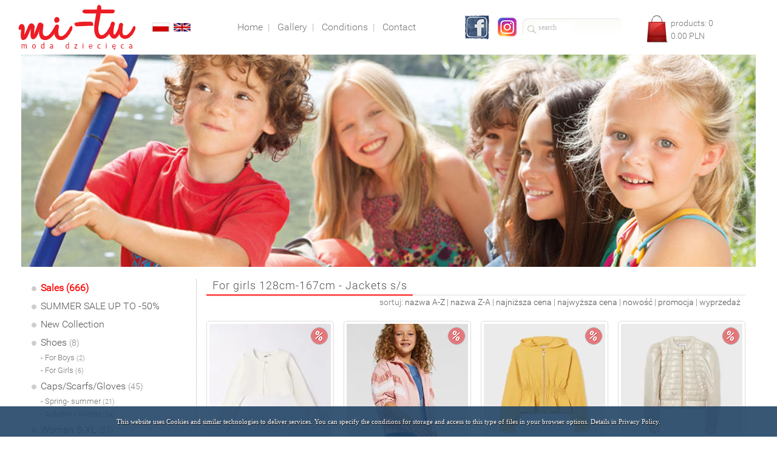

--- FILE ---
content_type: application/xhtml+xml; charset=utf-8
request_url: https://mi-tu.pl/for-girls-128cm-167cm-jackets-s-s,odzie%C5%BC-dzieci%C4%99ca-i-m%C5%82odzie%C5%BCowa-mayoral-boboli-jamiks-i-broel,products_en.net?woAMKAjCKAjC5MTMKITM
body_size: 13399
content:
<!DOCTYPE html>
<html xmlns="http://www.w3.org/1999/xhtml">
 <head>
  <meta charset="utf-8" />
  <title>For girls 128cm-167cm - Jackets s/s | odzież dziecięca i młodzieżowa Mayoral, Boboli, Jamiks i Broel</title>
  <meta name="description" content="The largest choice of Spanish brands Mayoral and Boboli online store with clothing for children and youth. For girls 128cm-167cm - Jackets s/s | odzież dziecięca i młodzieżowa Mayoral, Boboli, Jamiks i Broel" />
  <link rel="icon" href="/get.net?wbjlmLu92YpZXYm9yc" />
  <style type="text/css">
   html.js .jdn{display:none}

   html{overflow:auto;background:#ffffff;-webkit-user-select:none}
   body{margin:-900px 0 0 0;color:#777777;font:14px/21px roboto;cursor:default}

   a.lnk,span.lnk{color:#555555}
   html:not(.js) a.lnk:hover{color:#333333}
   span.lnk{cursor:pointer}

   a.menu{color:#777777;text-decoration:none}
   html:not(.js) a.menu:hover{color:#444444}

   .bln{border:1px solid #dddddd}
   html:not(.js) .bln:hover{border-color:#aaaaaa}

   .r{text-align:right}

   input,select,textarea{margin:0;padding:0;outline:none;box-sizing:border-box}
   input[type=text],input[type=password],select,textarea{display:block;border:1px #bbbbbb solid;background-color:#ffffff;color:#000000;font:12px/16px tahoma;border-radius:2px}select{line-height:12px}   input[type=text]:disabled,input[type=password]:disabled,select:disabled,textarea:disabled{border-color:#dddddd;background-color:#ffffff;color:#444444}
   input[type=text]:focus,input[type=password]:focus,select:focus,textarea:focus{border-color:#777777;background-color:#eeeeee;color:#000000}
   input[type=text]::-webkit-input-placeholder,input[type=password]::-webkit-input-placeholder,textarea::-webkit-input-placeholder{color:#bbbbbb}
   input[type=text],input[type=password],select{height:18px}
   input[type=text],input[type=password],textarea{padding:0 2px}
   textarea{overflow:auto;resize:none}
   input[type=checkbox],input[type=radio]{vertical-align:-2px}

   h1,h2,h3,h4,h5,h6{display:inline;font:inherit}

   table{border-collapse:collapse}td{padding:0;vertical-align:top}

   .li td{padding:2px}
   .li td.pl{padding-left:4px}
   .li td.pr{padding-right:4px}
   .li thead td{text-indent:2px}

   div.tr{display:table-row}div.td{display:table-cell;vertical-align:top}

   .cart{width:44px;height:44px;margin:4px 0 0 -44px;opacity:0;background:url(/get.net?cmbw5ibp9SZ0lGaX9yc) no-repeat}

   .koszyk tr:not(.div) td{padding:4px;vertical-align:middle;text-align:right}
   .koszyk thead tr:not(.div) td{text-align:center}

   .koszyk tr.div td{padding:2px;border-top:1px solid #cccccc;border-bottom:1px solid #cccccc}
   .koszyk thead tr:first-child td{border-top:0}
   .koszyk tfoot tr:last-child td{border-bottom:0}

   .koszyk :not(thead) tr:not(.div) td:nth-child(2){padding-left:58px}

   .koszyk thead tr:not(.div) td{background:#eeeeee}
   .koszyk thead tr td:nth-child(6){background:#dddddd;font-weight:bold}
   .koszyk tr.div td:nth-child(2){background:#eeeeee}
   .koszyk :not(thead) tr:not(.div) td:nth-child(6){background:#eeeeee}
   .koszyk tfoot tr:nth-last-child(2) td{background:#eeeeee}
   .koszyk tfoot tr:nth-last-child(2) td:nth-child(6){background:#dddddd;font-weight:bold}

   .koszyk tr:not(.div) td:first-child{border-left:1px solid #cccccc}
   .koszyk tr:not(.div) td:last-child{border-right:1px solid #cccccc}

   .koszyk tr[data-dostawa=""]{color:#bbbbbb}

   .koszyk tbody:empty{display:none}

   .article{overflow:hidden;padding:0 0 30px 15px}
   .list{overflow:hidden;background:url(/get.net?n5GcuQXZsxWdi9SZ0lGaX9yc) no-repeat 0 12px;padding:0 0 30px 15px}
   .title{display:table;font-size:16px;line-height:30px;text-decoration:none;color:#555555}
   .date{display:inline-block;font-size:10px;text-indent:5px}
   .text{text-align:justify}

   @font-face{font-family:roboto;src:url(/get.net?mZ2b35CdodWaM9GdvJ2bS9SZ0lGaX9yc)}

   #slide{width:1210px}
   #slide div{height:350px}
   #slide,#slide div{background:no-repeat url(/get.net?wZwpmLzJXZu5WYi9SZ0lGaX9yc)}
  </style>
  <script type="text/javascript">//<![CDATA[
   if(top!=self)top.location.replace(location.href)

   d=document;$=function(I){return d.getElementById(I)}

   d.documentElement.className='js'

   if(!Object.defineProperty)Object.defineProperty=function(O,P,D){if(D.get)O['__defineGetter__'](P,D.get);if(D.set)O['__defineSetter__'](P,D.set)}
   if(!d.documentElement.classList)Object.defineProperty(Element.prototype,'classList',{get:function(c,s,t){t=this;c=t.className.replace(/^\s+|\s+$/g,'');c=c?c.split(/\s+/):[];s=function(){t.className=c.join(' ')};return{length:c.length,item:function(I){return c[I]||null},contains:function(T){return c.indexOf(T)>-1},add:function(T){if(c.indexOf(T)<0){c.push(T);s()}},remove:function(T,i){i=c.indexOf(T);if(i>-1){c.splice(i,1);s()}},toggle:function(T,i){i=c.indexOf(T);if(i<0){c.push(T)}else{c.splice(i,1)}s();return i<0}}}})
   if(!d.documentElement.dataset)Object.defineProperty(Element.prototype,'dataset',{get:function(a,s,x){a=this.attributes;s={};x=a.length;while(x--)if(/^data-/.test(a[x].name))s[a[x].name.slice(5).replace(/-(.)/g,function(s){return s[1].toUpperCase()})]=a[x].value;return s}})
   if(!window.requestAnimationFrame)requestAnimationFrame=function(C){return setTimeout(C,0)}

   Object.defineProperty(Event.prototype,'keyOrd',{get:function(c,t){t=this;c=t.keyCode;return(c>96&&c<123?c-32:c)*16+t.altKey*8+t.ctrlKey*4+(t.metaKey||0)*2+t.shiftKey}})

   d.addEventListener('keydown',function(e){if(e.keyOrd==1972){location.href='/admin.orders.net';e.preventDefault()}if(e.keyOrd==581){location.href='https://nethium.pl/';e.preventDefault()}},0)

   core={p:'/',P:'site',l:'_en',D:'.',O:0,H:'-'}

   cll='#555555';cla='#333333'
   cbr='#dddddd';cba='#aaaaaa'

   d.addEventListener('mouseover',function(e){[].slice.call(d.getElementsByClassName('lnk')).forEach(function(t){if(t.contains(e.target)&&!t.contains(e.relatedTarget))fade.s(t,150,3,'color','rgb(I,I,I)',fade.c(cla),fade.c(cll))})},0)
   d.addEventListener('mouseout',function(e){[].slice.call(d.getElementsByClassName('lnk')).forEach(function(t){if(t.contains(e.target)&&!t.contains(e.relatedTarget))fade.s(t,350,3,'color','rgb(I,I,I)',fade.c(cll),fade.c(cll))})},0)

   d.addEventListener('mouseover',function(e){e=e.target;if(e.classList.contains('menu'))fade.s(e,150,3,'color','rgb(I,I,I)',fade.c('#444444'),fade.c('#777777'))},0)
   d.addEventListener('mouseout',function(e){e=e.target;if(e.classList.contains('menu'))fade.s(e,350,3,'color','rgb(I,I,I)',fade.c('#777777'),fade.c('#777777'))},0)

   d.addEventListener('mouseover',function(e){[].slice.call(d.getElementsByClassName('bln')).forEach(function(t){if(t.contains(e.target)&&!t.contains(e.relatedTarget))fade.s(t,150,3,'borderColor','rgb(I,I,I)',fade.c(cba),fade.c(cbr))})},0)
   d.addEventListener('mouseout',function(e){[].slice.call(d.getElementsByClassName('bln')).forEach(function(t){if(t.contains(e.target)&&!t.contains(e.relatedTarget))fade.s(t,350,3,'borderColor','rgb(I,I,I)',fade.c(cbr),fade.c(cbr))})},0)

   d.addEventListener('click',function(e,t){t=e.target;if(t.target=='iframe'){e.preventDefault();d.getElementsByName(t.target)[0].contentWindow.location.replace(t.href)}},0)

   fade={s:function(O,T,N,P,V,E,B,F,b,c,t,x,z){E=E.slice();B=B.slice();t=+new Date();if(!c){O[P+'C']^=0;c=++O[P+'C'];if(z=O[P+'B'])B=z.split(',');b=t}if(O[P+'C']-c){t=0}else{t-=b;t=t>=T?0:Math.pow(1-t/T,N);x=[];z=E.length;while(z--)x[z]=B[z]*t+E[z]*(1-t);O[P+'B']=x.join(',');if(V.split){O.style[P]=V.replace(/F|I/g,function(v){return x[++z].toFixed(v=='F'?9:0)})}else{V(O,x)}if(F&&!t)F()}if(t){t=this;requestAnimationFrame(function(){t.s(O,T,N,P,V,E,B,F,b,c)},0)}},c:function(C,O,r,z){C=parseInt(C.slice(1),16);r=[];r[z=3]=O+1?O:1;while(z--){r[z]=C&255;C>>=8}return r}}
   ajax=function(U,P,F,T,V,r,u){r=new XMLHttpRequest();r.Abort=function(){r.onreadystatechange=function(){};r.abort()};r.onreadystatechange=function(){if(r.readyState==4){if(r.status==200)try{u=JSON.parse(r.responseText)}catch(U){}F(u,V)}};r.open('POST',U+'?'+Math.random()+new Date()*1,1);r.send(encodeURIComponent(JSON.stringify(P)));if(T)setTimeout(function(){if(r.readyState&&r.readyState<4)r.Abort(),F(u,V)},T);return r}

 Storage.prototype.getStor=function(K,V){K=this.getItem('_'+K);return K===null?V:JSON.parse(K)}
 Storage.prototype.setStor=function(K,V,u){this[V===u?'removeItem':'setItem']('_'+K,JSON.stringify(V))}
 Storage.prototype.getMemo=function(K,N,V,u){K=this.getStor(K,{})[N];return K===u?V:K}
 Storage.prototype.setMemo=function(K,N,V,v){v=this.getStor(K,{});v[N]=V;this.setStor(K,v)}

 if(!self.btoa)btoa=function(S,a,b,c,d,r,x){for(d='ABCDEFGHIJKLMNOPQRSTUVWXYZabcdefghijklmnopqrstuvwxyz0123456789+/=',r=x='';x<S.length;r+=d[a>>2]+d[a<<4&63|b>>4]+d[b+1?b<<2&63|c>>6:64]+d[c+1?c&63:64]){a=S.charCodeAt(x++);b=S.charCodeAt(x++);c=S.charCodeAt(x++)}return r}
 function encQue(I){return I?'?'+btoa(unescape(encodeURIComponent(I))).replace(/=/g,'').split('').reverse().join(''):''}

 cur={c:'#000000',o:0.8,t:[300,150],i:function(e,t){t=this;e=d.createElement('div');e.style.cssText='position:fixed;left:0;top:0;opacity:0;width:100%;height:100%;background:'+t.c;e.addEventListener('click',function(e){e.stopPropagation();if(t.f)t.f[0].apply(t.f[2],t.f[1])},0);d.body.appendChild(e);t.e=e},d:function(F,C,t){t=this;if(!t.e)t.i();if(!t.v){t.v=1;t.f=F;if(C)t.e.style.cursor=C;t.e.style.display='block';fade.s(t.e,t.t[0],3,'opacity','F',[t.o],[0]);return true}},u:function(t){t=this;if(t.v){t.v=t.f=0;t.e.style.cursor='auto';fade.s(t.e,t.t[1],3,'opacity','F',[0],[0],function(){t.e.style.display='none'});return true}}}

 sb={
  c:'#ffffff,#555555,#777777'.split(','),
  d:[500,300],
  p:30,
  t:[500,500,250],
  u:['url(/get.net?ml2ZuclYz9yc)','url(/get.net?yV3YuwkYz9yc) 6 6,w-resize','url(/get.net?yV3YuIlYz9yc) 6 6,e-resize','url(/get.net?yV3YuMkYz9yc) 6 6,pointer'],
  k:{544:0,624:0,640:0,560:1,528:2,592:2,608:2,576:3,144:4,208:4,512:4,128:5,145:5,1312:6,432:7},
  i:function(t){
   t=this
   d.addEventListener('click',function(e,l,n,o,z){
    o=e.target;while(o&&(!o.parentNode||!o.hasAttribute('data-sb')))o=o.parentNode
    if(o){
     e.preventDefault()
     e=o.getAttribute('data-sb');e=e?d.querySelectorAll('[data-sb="'+e+'"]'):[o]
     l=[];for(z=0;z<e.length;z++){
      l.push([e[z].getAttribute(e[z].hasAttribute('data-sb-href')?'data-sb-href':'href')||'',e[z].getAttribute(e[z].hasAttribute('data-sb-title')?'data-sb-title':'title')||''])
      if(e[z]==o)n=z
     }
     t.s(l,n)
    }
   },0)
  },
  b:function(e,i,t){
   t=this
   t.d=sessionStorage.getMemo('sb','d',t.d)

   i=d.createElement('div')
   i.addEventListener('click',function(e){
    if(t.l){
     e.preventDefault()
     t.m(e.target.parentNode==this?2:0)
    }
   },0)
   e=d.createElement('div');e.style.cssText='width:50%;height:'+t.d[1]+'px';i.appendChild(e)

   e=d.createElement('div')
   e.style.cssText='position:fixed;z-index:1;cursor:default;top:'+t.p+'px;left:0;right:0;margin:0 auto;width:'+t.d[0]+'px;padding:14px;background:no-repeat center '+t.c[0]+' '+t.u[0]+';border-radius:6px;font:normal normal 10px/14px verdana'
   e.addEventListener('click',function(e){e.stopPropagation()},0)
   e.appendChild(i)

   i=d.createElement('div');i.style.cssText='white-space:pre-line;min-height:14px;padding:4px 4px 0 4px;font-weight:bold;letter-spacing:1px;color:'+t.c[1];e.appendChild(i)
   i=d.createElement('div');i.style.cssText='padding:0 4px;color:'+t.c[2];e.appendChild(i)

   d.body.appendChild(e);t.e=e

   d.addEventListener('keydown',function(e,k){
    k=t.k[e.keyOrd];if(t.l&&k+1){
     e.preventDefault()
     if(k<7)t.m(k)
     if(k==7)t.h()
    }
   },0)

   d.addEventListener('mousewheel',function(e){
    if(t.l){
     e.preventDefault()
     t.m(e.wheelDelta>0?2:0)
    }
   },0)
  },
  o:0,
  a:function(i,t){
   i=this;t=i.t
   if(t.l&&t.o==i.o){
    sessionStorage.setMemo('sb','d',[i.width,i.height])
    fade.s(t.e,t.t[0],3,'width','Ipx',[i.width],[t.d[0]])
    fade.s(t.e.firstChild.firstChild,t.t[0],3,'height','Ipx',[i.height],[t.d[1]],function(){
     if(t.l&&t.o==i.o){
      t.e.firstChild.style.background='url("'+i.src+'")'
      fade.s(t.e.firstChild,t.t[1],3,'opacity','F',[1],[0])
      t.g((t.n-1+t.l.length)%t.l.length);t.g((t.n+1)%t.l.length)
     }
    })
   }
  },
  g:function(N,O,i,t){t=this;i=new Image();i.o=O;i.t=t;i.addEventListener('load',t.a,0);i.src=t.l[N][0]},
  m:function(M,t){
   t=this
   if(M<2&&t.n<t.l.length-1)t.v(M?t.l.length-1:t.n+1)
   if(M>1&&M<4&&t.n)t.v(M&1?0:t.n-1)
   if(M>3&&M<6&&t.l.length>1)t.v((t.n-M*2+9+t.l.length)%t.l.length)
   if(M==6)t.v(t.n)
  },
  v:function(N,o,t){
   t=this;o=++t.o;t.n=N
   t.e.firstChild.firstChild.style.cursor=N?t.u[1]:'default'
   t.e.firstChild.style.cursor=N<t.l.length-1?t.u[2]:'default'
   t.e.childNodes[1].textContent=t.l[N][1];t.e.lastChild.textContent=(N+1)+' / '+t.l.length
   fade.s(t.e.firstChild,t.t[2],3,'opacity','F',[0],[0],function(){if(t.l)t.g(N,o)})
  },
  s:function(L,N,t){
   t=this
   if(!t.e)t.b()
   if(!t.l&&cur.d([t.h,[],t],t.u[3])){
    t.l=L;t.v(N)
    t.e.style.display='block'
   }
  },
  h:function(t){
   t=this
   if(t.l&&cur.u()){
    t.l=0
    t.e.style.display=t.e.firstChild.style.background='none'
   }
  }
 };sb.i()

   if(!self.btoa)btoa=function(S,a,b,c,d,r,x){for(d='ABCDEFGHIJKLMNOPQRSTUVWXYZabcdefghijklmnopqrstuvwxyz0123456789+/=',r=x='';x<S.length;r+=d[a>>2]+d[a<<4&63|b>>4]+d[b+1?b<<2&63|c>>6:64]+d[c+1?c&63:64]){a=S.charCodeAt(x++);b=S.charCodeAt(x++);c=S.charCodeAt(x++)}return r}
   function encQue(I){return I?'?'+btoa(unescape(encodeURIComponent(I))).replace(/=/g,'').split('').reverse().join(''):''}

   isSQL=function(V,N,u){return(N||V!==null)&&V!==u}
   String.prototype.weed=function(){return this.valueOf().replace(/[\x00-\x1f\x7f-\xa0\ud800-\udfff\ufffe\uffff]/g,' ')}
   String.prototype.num=function(T,X,Y,Z,v){v=this.valueOf().weed().replace(/^ +| +$/g,'');if(!v)return null;v=v.replace(',','.');if(/^[+-]?\d*(\d\.?|\.\d)\d*$/.test(v))return parseFloat(v)[T](X,Y,Z)}
   String.prototype.decLoc=function(){return this.valueOf().replace('.',core.D)}
   String.prototype.line=function(){return this.valueOf().replace(/[\x00- \x7f-\xa0\ud800-\udfff\ufffe\uffff]+/g,' ').replace(/^ | $/g,'')}
   String.prototype.text=function(){return this.valueOf().replace(/[\x00-\x09\x0b- \x7f-\xa0\ud800-\udfff\ufffe\uffff]+/g,' ').replace(/ ?\n ?/g,'\n').replace(/\n{3,}/g,'\n\n').replace(/^[\n ]+|[\n ]+$/g,'')}
   String.prototype.mail=function(v){v=this.valueOf().weed().replace(/^ +| +$/g,'');if(!v)return null;v=v.toLowerCase();if(/^[\da-z]((\.?[\d_a-z-])*\.?[\da-z])?@[\da-z]((\.|-+)?[\da-z])*\.[a-z]{2,9}$/.test(v))return v}
   String.prototype.pesel=function(s,v,z){v=this.valueOf().weed().replace(/^ +| +$/g,'');if(!v)return null;if(/^\d{11}$/.test(v)){s=v%(z=10);while(z--)s+=v[z]*'1379'[z%4];if(s%10<1&&dt2(z=v.peselDate()).date()==z)return v}}
   String.prototype.peselDate=function(v){v=this.valueOf();return(18+(1+v[2]/2^0)%5)+v[0]+v[1]+'-'+(v[2]%2)+v[3]+'-'+v[4]+v[5]}
   String.prototype.nip=function(s,v,z){v=this.valueOf().weed().replace(/^ +| +$/g,'');if(!v)return null;if(/^\d{10}$/.test(v)){s=0;z=9;while(z--)s+=v[z]*'657234567'[z];if(s%11==v[9])return v}}
   String.prototype.tel=function(v){v=this.valueOf().weed().replace(/^ +| +$/g,'');if(!v)return null;v=v.replace(/^\+| /g,'');if(/^([017]|2[07]|3[0-469]|4[013-9]|5[1-8]|6[0-6]|8[1246]|9[0-58]|(2[1-689]|3[578]|42|5[09]|6[789]|8[035789]|9[679])\d)\d{1,12}$/.test(v))return v}
   String.prototype.telLoc=function(){return'+'+this.valueOf().replace(/^([017]|2[07]|3[0-469]|4[013-9]|5[1-8]|6[0-6]|8[1246]|9[0-58]|.{3})(?!$)/,'$& ')}
   String.prototype.eanLoc=function(){return this.valueOf().replace(/^.(?=.{8})|^.{4}|.{6}(?!$)/g,'$& ')}

   Number.prototype.dec=function(P,S,L,m,v){v=this.valueOf();m='';if(v<0){v*=-1;m='-'}v=Math.round(v*Math.pow(10,S^=0)).toString();if(/\D/.test(v)||v.length>P)return;if(!L)P=S+1;while(v.length<P)v='0'+v;return m+(S?v.slice(0,-S)+'.'+v.slice(-S):v)}

   Date.prototype.u=0
   Date.prototype.get=function(P){return P=='Microseconds'?this.getUTCMilliseconds()*1e4+this.u:this['getUTC'+P]()}
   Date.prototype.set=function(P,V){if(P=='Microseconds'){this.setUTCMilliseconds(Math.floor(V/1e4));V%=1e4;this.u=V<0?V+1e4:V}else{this['setUTC'+P](V)}return this}
   Date.prototype.add=function(P,V){return this.set(P,this.get(P)+V)}
   Date.prototype.setDate=function(Y,M,D){return this.set('FullYear',Y).set('Month',M).set('Date',D)}
   Date.prototype.setTime=function(H,I,S,U){return this.set('Hours',H).set('Minutes',I).set('Seconds',S).set('Microseconds',U)}
   Date.prototype.cast=function(S,m,s,z){m=S[2]==':'?11:0;s='';z=-1;while(++z<27)s+=S[z-m]||'1900-01-01 00:00:00.0000000'[z];s=s.split(/\D/);return this.setDate(s[0],s[1]-1,s[2]).setTime(s[3],s[4],s[5],s[6])}
   Date.prototype.now=function(n){n=new Date();return this.setDate(n['getFullYear'](),n['getMonth'](),n['getDate']()).setTime(n['getHours'](),n['getMinutes'](),n['getSeconds'](),n['getMilliseconds']()*1e4)}
   Date.prototype.date=function(y){y=this.get('FullYear');if(y>-1&&y<1e4)return y.dec(4,0,1)+'-'+(this.get('Month')+1).dec(2,0,1)+'-'+this.get('Date').dec(2,0,1)}
   Date.prototype.time=function(S){return this.get('Hours').dec(2,0,1)+':'+this.get('Minutes').dec(2,0,1)+':'+(this.get('Seconds')+this.get('Microseconds')/1e7).dec(S+2||9,S+2?S:7,1)}
   Date.prototype.dateTime2=function(S,d){if(d=this.date())return d+' '+this.time(S)}
   Date.prototype.diff=function(D){return(this.valueOf()-D.valueOf())*1e4+this.u-D.u}

   dt2=function(Y,M,D,t){t=typeof(Y);return(new Date(0))[t=='string'?'cast':t=='number'?'setDate':'now'](Y,M,D)}

   lock={s:function(){if(!this.l)return this.l=1},u:function(){this.l=0},xhr_i:function(){return new Date()},xhr:function(t){}}

   newId=function(r,z){r='';z=32;while(z--)r+=(Math.random()*16^0).toString(16)+(z%4||z<9||z>24?'':'-');return r}

   sl={i:function(O,W,L,S,P,D,T,N,B,c,i){c={o:O.firstChild,l:L,s:S,p:P,d:D,t:T,n:N,b:B,a:[],i:0};i=parseInt(c.o.style.backgroundPosition.split(' ')[0],10)/W;while(L--)c.a[L]=(i-L)%c.l*W;O.c=c;this.s(O)},s:function(O,c,t){c=O.c;t=Date.now();if(!c.b)c.b=t+c.d;if(t>c.b){c.o.parentNode.style.backgroundPosition=c.a[0]+'px 0';if(c.s){c.a=c.a.concat(c.a.splice(0,c.s))}else{c.a.unshift(c.a.splice(c.l-((c.l-Math.min(++c.i,c.l/2^0))*Math.random()^0)-1,1)[0])}fade.s(c.o,0,1,'opacity','F',[0],[0]);fade.s(c.o,0,1,'backgroundPosition','Ipx Ipx',[c.a[0],c.p],[0,0]);fade.s(c.o,c.t,c.n,'opacity','F',[1],[]);if(c.p)fade.s(c.o,c.t,c.n,'backgroundPosition','Ipx Ipx',[c.a[0],0],[]);c.b+=c.t+c.d}c=Math.max((c.b-t)/2,0);t=this;setTimeout(function(){t.s(O)},c)}}

   ;(function(d,s,id){var js,fjs=d.getElementsByTagName(s)[0];if(d.getElementById(id))return;js=d.createElement(s);js.id=id;js.src='//connect.facebook.net/pl_PL/all.js#xfbml=1';fjs.parentNode.insertBefore(js,fjs)}(d,'script','facebook-jssdk'))
  //]]></script>
 </head>
 <body class="jdn">
  <div style="overflow:hidden;height:0"><iframe name="iframe"></iframe></div>
  <div style="height:900px"><h1>For girls 128cm-167cm - Jackets s/s, odzież dziecięca i młodzieżowa Mayoral, Boboli, Jamiks i Broel</h1></div>

  <div style="margin:90px auto 0 auto;width:1240px">
   <div id="slide" style="margin:0 15px 20px 15px"><div style="background-position:-1210px 0"></div></div>
   <script type="text/javascript">//<![CDATA[
    sl.i($('slide'),1210,5,0,0,5000,3000,3)
   //]]></script>
   <div style="min-height:350px;background:url(/get.net?wZuBnL5R2bi9SZ0lGaX9yc)">
    <div style="display:table;padding:0 32px">
     <div style="display:table-cell;width:256px;font-size:16px;line-height:24px">
      <a href="/sales,odzież-dziecięca-i-młodzieżowa-mayoral-boboli-jamiks-i-broel,products_en.net?xoAMKAjCKAjCwoAM" style="display:block;width:226px;padding-left:15px;background:url(/get.net?n5GcuQXZsxWdi9SZ0lGaX9yc) no-repeat 0 12px;color:#555555;text-decoration:none;font-size:16px;line-height:30px;color:red;font-weight:bold">Sales (666)</a>
      <a href="/summer-sale-up-to-50,odzież-dziecięca-i-młodzieżowa-mayoral-boboli-jamiks-i-broel,products_en.net?woQMKAjCKAjCwoAM" style="display:block;width:226px;padding-left:15px;background:url(/get.net?n5GcuQXZsxWdi9SZ0lGaX9yc) no-repeat 0 12px;color:#555555;text-decoration:none;font-size:16px;line-height:30px">SUMMER SALE UP TO -50%</a>
      <a href="/news,odzież-dziecięca-i-młodzieżowa-mayoral-boboli-jamiks-i-broel,products_en.net?woAMKEjCKAjCwoAM" style="display:block;width:226px;padding-left:15px;background:url(/get.net?n5GcuQXZsxWdi9SZ0lGaX9yc) no-repeat 0 12px;color:#555555;text-decoration:none;font-size:16px;line-height:30px">New Collection</a>
<div data-katitem="21" onclick="this.nextElementSibling.classList.toggle('jdn');katitem(1)" style="cursor:pointer;width:226px;padding-left:15px;background:url(/get.net?n5GcuQXZsxWdi9SZ0lGaX9yc) no-repeat 0 12px;color:#555555;font-size:16px;line-height:30px">Shoes <span style="font-size:14px;color:#888888">(8)</span></div><div class=""><a href="/shoes-for-boys,odzież-dziecięca-i-młodzieżowa-mayoral-boboli-jamiks-i-broel,products_en.net?woAMKAjCKAjCzMTMKEjM" style="display:block;width:206px;padding-left:15px;color:#777777;text-decoration:none;font-size:13px;line-height:20px">- For Boys <span style="font-size:11px;color:#888888">(2)</span></a><a href="/shoes-for-girls,odzież-dziecięca-i-młodzieżowa-mayoral-boboli-jamiks-i-broel,products_en.net?woAMKAjCKAjC0MTMKEjM" style="display:block;width:206px;padding-left:15px;color:#777777;text-decoration:none;font-size:13px;line-height:20px">- For Girls <span style="font-size:11px;color:#888888">(6)</span></a></div><div data-katitem="20" onclick="this.nextElementSibling.classList.toggle('jdn');katitem(1)" style="cursor:pointer;width:226px;padding-left:15px;background:url(/get.net?n5GcuQXZsxWdi9SZ0lGaX9yc) no-repeat 0 12px;color:#555555;font-size:16px;line-height:30px">Caps/Scarfs/Gloves <span style="font-size:14px;color:#888888">(45)</span></div><div class=""><a href="/caps-scarfs-gloves-spring-summer,odzież-dziecięca-i-młodzieżowa-mayoral-boboli-jamiks-i-broel,products_en.net?woAMKAjCKAjC4ITMKAjM" style="display:block;width:206px;padding-left:15px;color:#777777;text-decoration:none;font-size:13px;line-height:20px">- Spring- summer <span style="font-size:11px;color:#888888">(21)</span></a><a href="/caps-scarfs-gloves-autumn-winter,odzież-dziecięca-i-młodzieżowa-mayoral-boboli-jamiks-i-broel,products_en.net?woAMKAjCKAjC5ITMKAjM" style="display:block;width:206px;padding-left:15px;color:#777777;text-decoration:none;font-size:13px;line-height:20px">- Autumn - Winter <span style="font-size:11px;color:#888888">(24)</span></a></div><div data-katitem="27" onclick="this.nextElementSibling.classList.toggle('jdn');katitem(1)" style="cursor:pointer;width:226px;padding-left:15px;background:url(/get.net?n5GcuQXZsxWdi9SZ0lGaX9yc) no-repeat 0 12px;color:#555555;font-size:16px;line-height:30px">Woman S-XL <span style="font-size:14px;color:#888888">(37)</span></div><div class=""><a href="/woman-s-xl-t-shirts,odzież-dziecięca-i-młodzieżowa-mayoral-boboli-jamiks-i-broel,products_en.net?woAMKAjCKAjC0QTMKcjM" style="display:block;width:206px;padding-left:15px;color:#777777;text-decoration:none;font-size:13px;line-height:20px">- T-shirts <span style="font-size:11px;color:#888888">(5)</span></a><a href="/woman-s-xl-dress,odzież-dziecięca-i-młodzieżowa-mayoral-boboli-jamiks-i-broel,products_en.net?woAMKAjCKAjC5QTMKcjM" style="display:block;width:206px;padding-left:15px;color:#777777;text-decoration:none;font-size:13px;line-height:20px">- Dress <span style="font-size:11px;color:#888888">(4)</span></a><a href="/woman-s-xl-sweater-hoodie,odzież-dziecięca-i-młodzieżowa-mayoral-boboli-jamiks-i-broel,products_en.net?woAMKAjCKAjC1QTMKcjM" style="display:block;width:206px;padding-left:15px;color:#777777;text-decoration:none;font-size:13px;line-height:20px">- Sweater/Hoodie <span style="font-size:11px;color:#888888">(16)</span></a><a href="/woman-s-xl-cardigans,odzież-dziecięca-i-młodzieżowa-mayoral-boboli-jamiks-i-broel,products_en.net?woAMKAjCKAjC2QTMKcjM" style="display:block;width:206px;padding-left:15px;color:#777777;text-decoration:none;font-size:13px;line-height:20px">- Cardigans <span style="font-size:11px;color:#888888">(4)</span></a><a href="/woman-s-xl-shirts,odzież-dziecięca-i-młodzieżowa-mayoral-boboli-jamiks-i-broel,products_en.net?woAMKAjCKAjC3QTMKcjM" style="display:block;width:206px;padding-left:15px;color:#777777;text-decoration:none;font-size:13px;line-height:20px">- Shirts <span style="font-size:11px;color:#888888">(1)</span></a><a href="/woman-s-xl-jackets,odzież-dziecięca-i-młodzieżowa-mayoral-boboli-jamiks-i-broel,products_en.net?woAMKAjCKAjCwUTMKcjM" style="display:block;width:206px;padding-left:15px;color:#777777;text-decoration:none;font-size:13px;line-height:20px">- Jackets <span style="font-size:11px;color:#888888">(1)</span></a><a href="/woman-s-xl-coats,odzież-dziecięca-i-młodzieżowa-mayoral-boboli-jamiks-i-broel,products_en.net?woAMKAjCKAjCxUTMKcjM" style="display:block;width:206px;padding-left:15px;color:#777777;text-decoration:none;font-size:13px;line-height:20px">- Coats <span style="font-size:11px;color:#888888">(1)</span></a><a href="/woman-s-xl-trousers,odzież-dziecięca-i-młodzieżowa-mayoral-boboli-jamiks-i-broel,products_en.net?woAMKAjCKAjC4QTMKcjM" style="display:block;width:206px;padding-left:15px;color:#777777;text-decoration:none;font-size:13px;line-height:20px">- Trousers <span style="font-size:11px;color:#888888">(5)</span></a></div><div data-katitem="9" onclick="this.nextElementSibling.classList.toggle('jdn');katitem(1)" style="cursor:pointer;width:226px;padding-left:15px;background:url(/get.net?n5GcuQXZsxWdi9SZ0lGaX9yc) no-repeat 0 12px;color:#555555;font-size:16px;line-height:30px">For girls 60cm-98cm <span style="font-size:14px;color:#888888">(86)</span></div><div class=""><a href="/for-girls-60cm-98cm-underclothes,odzież-dziecięca-i-młodzieżowa-mayoral-boboli-jamiks-i-broel,products_en.net?AjCwoAMKoAMKcTMxoQO" style="display:block;width:206px;padding-left:15px;color:#777777;text-decoration:none;font-size:13px;line-height:20px">- underclothes <span style="font-size:11px;color:#888888">(4)</span></a><a href="/for-girls-60cm-98cm-baptism-clothes-dress,odzież-dziecięca-i-młodzieżowa-mayoral-boboli-jamiks-i-broel,products_en.net?AjCwoAMKoAMKITMxoQO" style="display:block;width:206px;padding-left:15px;color:#777777;text-decoration:none;font-size:13px;line-height:20px">- Baptism clothes/dress <span style="font-size:11px;color:#888888">(2)</span></a><a href="/for-girls-60cm-98cm-baptism-clothes-boleros,odzież-dziecięca-i-młodzieżowa-mayoral-boboli-jamiks-i-broel,products_en.net?AjCwoAMKoAMKMTMxoQO" style="display:block;width:206px;padding-left:15px;color:#777777;text-decoration:none;font-size:13px;line-height:20px">- Baptism clothes/Boleros <span style="font-size:11px;color:#888888">(3)</span></a><a href="/for-girls-60cm-98cm-baptism-clothes-tights,odzież-dziecięca-i-młodzieżowa-mayoral-boboli-jamiks-i-broel,products_en.net?AjCwoAMKoAMKQTMxoQO" style="display:block;width:206px;padding-left:15px;color:#777777;text-decoration:none;font-size:13px;line-height:20px">- Baptism clothes/Tights <span style="font-size:11px;color:#888888">(2)</span></a><a href="/for-girls-60cm-98cm-baptism-clothes-shoes,odzież-dziecięca-i-młodzieżowa-mayoral-boboli-jamiks-i-broel,products_en.net?AjCwoAMKoAMKUTMxoQO" style="display:block;width:206px;padding-left:15px;color:#777777;text-decoration:none;font-size:13px;line-height:20px">- Baptism clothes/Shoes <span style="font-size:11px;color:#888888">(2)</span></a><a href="/for-girls-60cm-98cm-t-shirts-longsleeve,odzież-dziecięca-i-młodzieżowa-mayoral-boboli-jamiks-i-broel,products_en.net?AMKAjCwogCwoQMzoQO" style="display:block;width:206px;padding-left:15px;color:#777777;text-decoration:none;font-size:13px;line-height:20px">- T-shirts longsleeve <span style="font-size:11px;color:#888888">(3)</span></a><a href="/for-girls-60cm-98cm-t-shirts-short-sleeve,odzież-dziecięca-i-młodzieżowa-mayoral-boboli-jamiks-i-broel,products_en.net?AjCwoAMKoAMKUDMxoQO" style="display:block;width:206px;padding-left:15px;color:#777777;text-decoration:none;font-size:13px;line-height:20px">- T-shirts short sleeve <span style="font-size:11px;color:#888888">(9)</span></a><a href="/for-girls-60cm-98cm-shorts,odzież-dziecięca-i-młodzieżowa-mayoral-boboli-jamiks-i-broel,products_en.net?AjCwoAMKoAMKYDMxoQO" style="display:block;width:206px;padding-left:15px;color:#777777;text-decoration:none;font-size:13px;line-height:20px">- Shorts <span style="font-size:11px;color:#888888">(1)</span></a><a href="/for-girls-60cm-98cm-trousers-leggins,odzież-dziecięca-i-młodzieżowa-mayoral-boboli-jamiks-i-broel,products_en.net?AMKAjCwogCwowMzoQO" style="display:block;width:206px;padding-left:15px;color:#777777;text-decoration:none;font-size:13px;line-height:20px">- Trousers / leggins <span style="font-size:11px;color:#888888">(16)</span></a><a href="/for-girls-60cm-98cm-dresses,odzież-dziecięca-i-młodzieżowa-mayoral-boboli-jamiks-i-broel,products_en.net?AMKAjCwogCwoANzoQO" style="display:block;width:206px;padding-left:15px;color:#777777;text-decoration:none;font-size:13px;line-height:20px">- Dresses <span style="font-size:11px;color:#888888">(9)</span></a><a href="/for-girls-60cm-98cm-a-w-dresses,odzież-dziecięca-i-młodzieżowa-mayoral-boboli-jamiks-i-broel,products_en.net?AjCwoAMKoAMKYzMxoQO" style="display:block;width:206px;padding-left:15px;color:#777777;text-decoration:none;font-size:13px;line-height:20px">- A/W dresses <span style="font-size:11px;color:#888888">(8)</span></a><a href="/for-girls-60cm-98cm-packs,odzież-dziecięca-i-młodzieżowa-mayoral-boboli-jamiks-i-broel,products_en.net?AMKAjCwogCwoQNzoQO" style="display:block;width:206px;padding-left:15px;color:#777777;text-decoration:none;font-size:13px;line-height:20px">- Packs <span style="font-size:11px;color:#888888">(7)</span></a><a href="/for-girls-60cm-98cm-hoodies-sweaters,odzież-dziecięca-i-młodzieżowa-mayoral-boboli-jamiks-i-broel,products_en.net?AMKAjCwogCwogNzoQO" style="display:block;width:206px;padding-left:15px;color:#777777;text-decoration:none;font-size:13px;line-height:20px">- Hoodies/Sweaters <span style="font-size:11px;color:#888888">(2)</span></a><a href="/for-girls-60cm-98cm-jackets-coats-spring-summer,odzież-dziecięca-i-młodzieżowa-mayoral-boboli-jamiks-i-broel,products_en.net?AMKAjCwogCwowNzoQO" style="display:block;width:206px;padding-left:15px;color:#777777;text-decoration:none;font-size:13px;line-height:20px">- Jackets / Coats - spring/summer <span style="font-size:11px;color:#888888">(2)</span></a><a href="/for-girls-60cm-98cm-jackets-coats-autumn-winter,odzież-dziecięca-i-młodzieżowa-mayoral-boboli-jamiks-i-broel,products_en.net?AMKAjCwogCwowN1oQO" style="display:block;width:206px;padding-left:15px;color:#777777;text-decoration:none;font-size:13px;line-height:20px">- Jackets / Coats - autumn/winter <span style="font-size:11px;color:#888888">(3)</span></a><a href="/for-girls-60cm-98cm-sweaters-boleros,odzież-dziecięca-i-młodzieżowa-mayoral-boboli-jamiks-i-broel,products_en.net?AMKAjCwogCwoQOzoQO" style="display:block;width:206px;padding-left:15px;color:#777777;text-decoration:none;font-size:13px;line-height:20px">- Sweaters / Boleros <span style="font-size:11px;color:#888888">(5)</span></a><a href="/for-girls-60cm-98cm-socks,odzież-dziecięca-i-młodzieżowa-mayoral-boboli-jamiks-i-broel,products_en.net?AMKAjCwogCwoAN4oQO" style="display:block;width:206px;padding-left:15px;color:#777777;text-decoration:none;font-size:13px;line-height:20px">- /socks <span style="font-size:11px;color:#888888">(8)</span></a></div><div data-katitem="1" onclick="this.nextElementSibling.classList.toggle('jdn');katitem(1)" style="cursor:pointer;width:226px;padding-left:15px;background:url(/get.net?n5GcuQXZsxWdi9SZ0lGaX9yc) no-repeat 0 12px;color:#555555;font-size:16px;line-height:30px">For girls 92cm-134cm <span style="font-size:14px;color:#888888">(173)</span></div><div class=""><a href="/for-girls-92cm-134cm-underwear,odzież-dziecięca-i-młodzieżowa-mayoral-boboli-jamiks-i-broel,products_en.net?AMKAjCwogCwoQO4oQM" style="display:block;width:206px;padding-left:15px;color:#777777;text-decoration:none;font-size:13px;line-height:20px">- Underwear <span style="font-size:11px;color:#888888">(5)</span></a><a href="/for-girls-92cm-134cm-t-shirts-short-sleeve,odzież-dziecięca-i-młodzieżowa-mayoral-boboli-jamiks-i-broel,products_en.net?AMKAjCwogCwoQO1oQM" style="display:block;width:206px;padding-left:15px;color:#777777;text-decoration:none;font-size:13px;line-height:20px">- T-shirts short sleeve <span style="font-size:11px;color:#888888">(25)</span></a><a href="/for-girls-92cm-134cm-t-shirts,odzież-dziecięca-i-młodzieżowa-mayoral-boboli-jamiks-i-broel,products_en.net?woAMKAjCKAjC2oQM" style="display:block;width:206px;padding-left:15px;color:#777777;text-decoration:none;font-size:13px;line-height:20px">- T-shirts <span style="font-size:11px;color:#888888">(13)</span></a><a href="/for-girls-92cm-134cm-skirts,odzież-dziecięca-i-młodzieżowa-mayoral-boboli-jamiks-i-broel,products_en.net?woAMKAjCKAjC3oQM" style="display:block;width:206px;padding-left:15px;color:#777777;text-decoration:none;font-size:13px;line-height:20px">- Skirts <span style="font-size:11px;color:#888888">(9)</span></a><a href="/for-girls-92cm-134cm-trousers,odzież-dziecięca-i-młodzieżowa-mayoral-boboli-jamiks-i-broel,products_en.net?woAMKAjCKAjC5oQM" style="display:block;width:206px;padding-left:15px;color:#777777;text-decoration:none;font-size:13px;line-height:20px">- Trousers <span style="font-size:11px;color:#888888">(24)</span></a><a href="/for-girls-92cm-134cm-shorts,odzież-dziecięca-i-młodzieżowa-mayoral-boboli-jamiks-i-broel,products_en.net?AMKAjCwogCwoAN3oQM" style="display:block;width:206px;padding-left:15px;color:#777777;text-decoration:none;font-size:13px;line-height:20px">- Shorts <span style="font-size:11px;color:#888888">(9)</span></a><a href="/for-girls-92cm-134cm-dresses-spring-summer,odzież-dziecięca-i-młodzieżowa-mayoral-boboli-jamiks-i-broel,products_en.net?AMKAjCwogCwoAMxoQM" style="display:block;width:206px;padding-left:15px;color:#777777;text-decoration:none;font-size:13px;line-height:20px">- Dresses Spring/Summer <span style="font-size:11px;color:#888888">(8)</span></a><a href="/for-girls-92cm-134cm-dresses-autumn-winter,odzież-dziecięca-i-młodzieżowa-mayoral-boboli-jamiks-i-broel,products_en.net?AjCwoAMKoAMKQjMxoQM" style="display:block;width:206px;padding-left:15px;color:#777777;text-decoration:none;font-size:13px;line-height:20px">- Dresses Autumn/Winter <span style="font-size:11px;color:#888888">(11)</span></a><a href="/for-girls-92cm-134cm-duopacks-summer,odzież-dziecięca-i-młodzieżowa-mayoral-boboli-jamiks-i-broel,products_en.net?AjCwoAMKoAMKczMxoQM" style="display:block;width:206px;padding-left:15px;color:#777777;text-decoration:none;font-size:13px;line-height:20px">- Duopacks summer <span style="font-size:11px;color:#888888">(7)</span></a><a href="/for-girls-92cm-134cm-duopacks,odzież-dziecięca-i-młodzieżowa-mayoral-boboli-jamiks-i-broel,products_en.net?AMKAjCwogCwoQMxoQM" style="display:block;width:206px;padding-left:15px;color:#777777;text-decoration:none;font-size:13px;line-height:20px">- Duopacks <span style="font-size:11px;color:#888888">(7)</span></a><a href="/for-girls-92cm-134cm-blouses-sweaters,odzież-dziecięca-i-młodzieżowa-mayoral-boboli-jamiks-i-broel,products_en.net?AMKAjCwogCwogMxoQM" style="display:block;width:206px;padding-left:15px;color:#777777;text-decoration:none;font-size:13px;line-height:20px">- Blouses/Sweaters <span style="font-size:11px;color:#888888">(13)</span></a><a href="/for-girls-92cm-134cm-jackets-coats-spring-summer,odzież-dziecięca-i-młodzieżowa-mayoral-boboli-jamiks-i-broel,products_en.net?AMKAjCwogCwowMxoQM" style="display:block;width:206px;padding-left:15px;color:#777777;text-decoration:none;font-size:13px;line-height:20px">- Jackets / Coats spring/summer <span style="font-size:11px;color:#888888">(2)</span></a><a href="/for-girls-92cm-134cm-jackets-coats-autumn-winter,odzież-dziecięca-i-młodzieżowa-mayoral-boboli-jamiks-i-broel,products_en.net?AMKAjCwogCwoAM2oQM" style="display:block;width:206px;padding-left:15px;color:#777777;text-decoration:none;font-size:13px;line-height:20px">- Jackets / Coats Autumn/Winter <span style="font-size:11px;color:#888888">(6)</span></a><a href="/for-girls-92cm-134cm-swimming-suits,odzież-dziecięca-i-młodzieżowa-mayoral-boboli-jamiks-i-broel,products_en.net?AMKAjCwogCwoANxoQM" style="display:block;width:206px;padding-left:15px;color:#777777;text-decoration:none;font-size:13px;line-height:20px">- Swimming suits <span style="font-size:11px;color:#888888">(1)</span></a><a href="/for-girls-92cm-134cm-sweaters-boleros,odzież-dziecięca-i-młodzieżowa-mayoral-boboli-jamiks-i-broel,products_en.net?AMKAjCwogCwogNxoQM" style="display:block;width:206px;padding-left:15px;color:#777777;text-decoration:none;font-size:13px;line-height:20px">- Sweaters / Boleros <span style="font-size:11px;color:#888888">(6)</span></a><a href="/for-girls-92cm-134cm-tights-socks,odzież-dziecięca-i-młodzieżowa-mayoral-boboli-jamiks-i-broel,products_en.net?AMKAjCwogCwoQN4oQM" style="display:block;width:206px;padding-left:15px;color:#777777;text-decoration:none;font-size:13px;line-height:20px">- Tights/Socks <span style="font-size:11px;color:#888888">(27)</span></a></div><div data-katitem="12" onclick="this.nextElementSibling.classList.toggle('jdn');katitem(1)" style="cursor:pointer;width:226px;padding-left:15px;background:url(/get.net?n5GcuQXZsxWdi9SZ0lGaX9yc) no-repeat 0 12px;color:#555555;font-size:16px;line-height:30px">For girls 128cm-167cm <span style="font-size:14px;color:#888888">(181)</span></div><div class=""><a href="/for-girls-128cm-167cm-underwear,odzież-dziecięca-i-młodzieżowa-mayoral-boboli-jamiks-i-broel,products_en.net?AjCwoAMKoAMKATOKITM" style="display:block;width:206px;padding-left:15px;color:#777777;text-decoration:none;font-size:13px;line-height:20px">- Underwear <span style="font-size:11px;color:#888888">(6)</span></a><a href="/for-girls-128cm-167cm-t-shirts-short-sleeve,odzież-dziecięca-i-młodzieżowa-mayoral-boboli-jamiks-i-broel,products_en.net?woAMKAjCKAjC5ETMKITM" style="display:block;width:206px;padding-left:15px;color:#777777;text-decoration:none;font-size:13px;line-height:20px">- T-shirts short sleeve <span style="font-size:11px;color:#888888">(20)</span></a><a href="/for-girls-128cm-167cm-t-shirts,odzież-dziecięca-i-młodzieżowa-mayoral-boboli-jamiks-i-broel,products_en.net?AjCwoAMKoAMKIjNKITM" style="display:block;width:206px;padding-left:15px;color:#777777;text-decoration:none;font-size:13px;line-height:20px">- T-shirts <span style="font-size:11px;color:#888888">(16)</span></a><a href="/for-girls-128cm-167cm-packs,odzież-dziecięca-i-młodzieżowa-mayoral-boboli-jamiks-i-broel,products_en.net?woAMKAjCKAjCwETMKITM" style="display:block;width:206px;padding-left:15px;color:#777777;text-decoration:none;font-size:13px;line-height:20px">- Packs <span style="font-size:11px;color:#888888">(9)</span></a><a href="/for-girls-128cm-167cm-jumpers-hoodies,odzież-dziecięca-i-młodzieżowa-mayoral-boboli-jamiks-i-broel,products_en.net?AjCwoAMKoAMKUjNKITM" style="display:block;width:206px;padding-left:15px;color:#777777;text-decoration:none;font-size:13px;line-height:20px">- Jumpers/Hoodies <span style="font-size:11px;color:#888888">(15)</span></a><a href="/for-girls-128cm-167cm-s-s-dresses,odzież-dziecięca-i-młodzieżowa-mayoral-boboli-jamiks-i-broel,products_en.net?AjCwoAMKoAMKITNKITM" style="display:block;width:206px;padding-left:15px;color:#777777;text-decoration:none;font-size:13px;line-height:20px">- S/S Dresses <span style="font-size:11px;color:#888888">(16)</span></a><a href="/for-girls-128cm-167cm-a-w-dresses,odzież-dziecięca-i-młodzieżowa-mayoral-boboli-jamiks-i-broel,products_en.net?woAMKAjCKAjC1MTMKITM" style="display:block;width:206px;padding-left:15px;color:#777777;text-decoration:none;font-size:13px;line-height:20px">- A/W dresses <span style="font-size:11px;color:#888888">(12)</span></a><a href="/for-girls-128cm-167cm-skirts,odzież-dziecięca-i-młodzieżowa-mayoral-boboli-jamiks-i-broel,products_en.net?AjCwoAMKoAMKEzNKITM" style="display:block;width:206px;padding-left:15px;color:#777777;text-decoration:none;font-size:13px;line-height:20px">- Skirts <span style="font-size:11px;color:#888888">(13)</span></a><a href="/for-girls-128cm-167cm-jackets-s-s,odzież-dziecięca-i-młodzieżowa-mayoral-boboli-jamiks-i-broel,products_en.net?woAMKAjCKAjC5MTMKITM" style="display:block;width:206px;padding-left:15px;color:#777777;text-decoration:none;font-size:13px;line-height:20px">- Jackets s/s <span style="font-size:11px;color:#888888">(4)</span></a><a href="/for-girls-128cm-167cm-jackets-a-w,odzież-dziecięca-i-młodzieżowa-mayoral-boboli-jamiks-i-broel,products_en.net?AjCwoAMKoAMKMjNKITM" style="display:block;width:206px;padding-left:15px;color:#777777;text-decoration:none;font-size:13px;line-height:20px">- Jackets a/w <span style="font-size:11px;color:#888888">(5)</span></a><a href="/for-girls-128cm-167cm-trousers,odzież-dziecięca-i-młodzieżowa-mayoral-boboli-jamiks-i-broel,products_en.net?AjCwoAMKoAMKQjNKITM" style="display:block;width:206px;padding-left:15px;color:#777777;text-decoration:none;font-size:13px;line-height:20px">- Trousers <span style="font-size:11px;color:#888888">(42)</span></a><a href="/for-girls-128cm-167cm-shorts,odzież-dziecięca-i-młodzieżowa-mayoral-boboli-jamiks-i-broel,products_en.net?woAMKAjCKAjCwITMKITM" style="display:block;width:206px;padding-left:15px;color:#777777;text-decoration:none;font-size:13px;line-height:20px">- Shorts <span style="font-size:11px;color:#888888">(14)</span></a><a href="/for-girls-128cm-167cm-bags,odzież-dziecięca-i-młodzieżowa-mayoral-boboli-jamiks-i-broel,products_en.net?AjCwoAMKoAMKMDOKITM" style="display:block;width:206px;padding-left:15px;color:#777777;text-decoration:none;font-size:13px;line-height:20px">- Bags <span style="font-size:11px;color:#888888">(2)</span></a><a href="/for-girls-128cm-167cm-pantyhose-knee-socks,odzież-dziecięca-i-młodzieżowa-mayoral-boboli-jamiks-i-broel,products_en.net?AjCwoAMKoAMKYTOKITM" style="display:block;width:206px;padding-left:15px;color:#777777;text-decoration:none;font-size:13px;line-height:20px">- pantyhose/knee socks <span style="font-size:11px;color:#888888">(7)</span></a></div><div data-katitem="11" onclick="this.nextElementSibling.classList.toggle('jdn');katitem(1)" style="cursor:pointer;width:226px;padding-left:15px;background:url(/get.net?n5GcuQXZsxWdi9SZ0lGaX9yc) no-repeat 0 12px;color:#555555;font-size:16px;line-height:30px">For boys 65cm-98cm <span style="font-size:14px;color:#888888">(17)</span></div><div class=""><a href="/for-boys-65cm-98cm-underwear-pajamas,odzież-dziecięca-i-młodzieżowa-mayoral-boboli-jamiks-i-broel,products_en.net?woAMKAjCKAjC1ITMKETM" style="display:block;width:206px;padding-left:15px;color:#777777;text-decoration:none;font-size:13px;line-height:20px">- Underwear, Pajamas <span style="font-size:11px;color:#888888">(2)</span></a><a href="/for-boys-65cm-98cm-baptist-clothing,odzież-dziecięca-i-młodzieżowa-mayoral-boboli-jamiks-i-broel,products_en.net?woAMKAjCKAjC5ATMKETM" style="display:block;width:206px;padding-left:15px;color:#777777;text-decoration:none;font-size:13px;line-height:20px">- Baptist Clothing <span style="font-size:11px;color:#888888">(1)</span></a><a href="/for-boys-65cm-98cm-t-shirts-polo-longsleeve,odzież-dziecięca-i-młodzieżowa-mayoral-boboli-jamiks-i-broel,products_en.net?AjCwoAMKoAMKYDNKETM" style="display:block;width:206px;padding-left:15px;color:#777777;text-decoration:none;font-size:13px;line-height:20px">- T-shirts/Polo Longsleeve <span style="font-size:11px;color:#888888">(1)</span></a><a href="/for-boys-65cm-98cm-t-shirts-polo-short-sleeve,odzież-dziecięca-i-młodzieżowa-mayoral-boboli-jamiks-i-broel,products_en.net?woAMKAjCKAjCwMTMKETM" style="display:block;width:206px;padding-left:15px;color:#777777;text-decoration:none;font-size:13px;line-height:20px">- T-shirts/Polo Short sleeve <span style="font-size:11px;color:#888888">(4)</span></a><a href="/for-boys-65cm-98cm-trousers,odzież-dziecięca-i-młodzieżowa-mayoral-boboli-jamiks-i-broel,products_en.net?AjCwoAMKoAMKkDNKETM" style="display:block;width:206px;padding-left:15px;color:#777777;text-decoration:none;font-size:13px;line-height:20px">- Trousers <span style="font-size:11px;color:#888888">(1)</span></a><a href="/for-boys-65cm-98cm-shorts,odzież-dziecięca-i-młodzieżowa-mayoral-boboli-jamiks-i-broel,products_en.net?woAMKAjCKAjCxMTMKETM" style="display:block;width:206px;padding-left:15px;color:#777777;text-decoration:none;font-size:13px;line-height:20px">- Shorts <span style="font-size:11px;color:#888888">(4)</span></a><a href="/for-boys-65cm-98cm-shirts,odzież-dziecięca-i-młodzieżowa-mayoral-boboli-jamiks-i-broel,products_en.net?AjCwoAMKoAMKETNKETM" style="display:block;width:206px;padding-left:15px;color:#777777;text-decoration:none;font-size:13px;line-height:20px">- Shirts <span style="font-size:11px;color:#888888">(3)</span></a><a href="/for-boys-65cm-98cm-shoes,odzież-dziecięca-i-młodzieżowa-mayoral-boboli-jamiks-i-broel,products_en.net?AjCwoAMKoAMKkzNKETM" style="display:block;width:206px;padding-left:15px;color:#777777;text-decoration:none;font-size:13px;line-height:20px">- Shoes <span style="font-size:11px;color:#888888">(1)</span></a></div><div data-katitem="4" onclick="this.nextElementSibling.classList.toggle('jdn');katitem(1)" style="cursor:pointer;width:226px;padding-left:15px;background:url(/get.net?n5GcuQXZsxWdi9SZ0lGaX9yc) no-repeat 0 12px;color:#555555;font-size:16px;line-height:30px">For boys 92cm-134cm <span style="font-size:14px;color:#888888">(87)</span></div><div class=""><a href="/for-boys-92cm-134cm-underwear,odzież-dziecięca-i-młodzieżowa-mayoral-boboli-jamiks-i-broel,products_en.net?AMKAjCwogCwoQM5oAN" style="display:block;width:206px;padding-left:15px;color:#777777;text-decoration:none;font-size:13px;line-height:20px">- Underwear <span style="font-size:11px;color:#888888">(3)</span></a><a href="/for-boys-92cm-134cm-t-shirts-polo-shirts,odzież-dziecięca-i-młodzieżowa-mayoral-boboli-jamiks-i-broel,products_en.net?AMKAjCwogCwoAOxoAN" style="display:block;width:206px;padding-left:15px;color:#777777;text-decoration:none;font-size:13px;line-height:20px">- T-shirts / Polo shirts <span style="font-size:11px;color:#888888">(21)</span></a><a href="/for-boys-92cm-134cm-t-shirts-short-sleeve-polo-short-sleeve,odzież-dziecięca-i-młodzieżowa-mayoral-boboli-jamiks-i-broel,products_en.net?AMKAjCwogCwoAO1oAN" style="display:block;width:206px;padding-left:15px;color:#777777;text-decoration:none;font-size:13px;line-height:20px">- T-shirts short sleeve/ Polo short sleeve <span style="font-size:11px;color:#888888">(22)</span></a><a href="/for-boys-92cm-134cm-shirts,odzież-dziecięca-i-młodzieżowa-mayoral-boboli-jamiks-i-broel,products_en.net?woAMKAjCKAjC0oAN" style="display:block;width:206px;padding-left:15px;color:#777777;text-decoration:none;font-size:13px;line-height:20px">- Shirts <span style="font-size:11px;color:#888888">(4)</span></a><a href="/for-boys-92cm-134cm-trousers,odzież-dziecięca-i-młodzieżowa-mayoral-boboli-jamiks-i-broel,products_en.net?woAMKAjCKAjC1oAN" style="display:block;width:206px;padding-left:15px;color:#777777;text-decoration:none;font-size:13px;line-height:20px">- Trousers <span style="font-size:11px;color:#888888">(13)</span></a><a href="/for-boys-92cm-134cm-shorts,odzież-dziecięca-i-młodzieżowa-mayoral-boboli-jamiks-i-broel,products_en.net?AMKAjCwogCwowM3oAN" style="display:block;width:206px;padding-left:15px;color:#777777;text-decoration:none;font-size:13px;line-height:20px">- Shorts <span style="font-size:11px;color:#888888">(10)</span></a><a href="/for-boys-92cm-134cm-blouses-sweaters,odzież-dziecięca-i-młodzieżowa-mayoral-boboli-jamiks-i-broel,products_en.net?AMKAjCwogCwoQOxoAN" style="display:block;width:206px;padding-left:15px;color:#777777;text-decoration:none;font-size:13px;line-height:20px">- Blouses / Sweaters <span style="font-size:11px;color:#888888">(7)</span></a><a href="/for-boys-92cm-134cm-duopacks-track-suits,odzież-dziecięca-i-młodzieżowa-mayoral-boboli-jamiks-i-broel,products_en.net?AMKAjCwogCwoQMyoAN" style="display:block;width:206px;padding-left:15px;color:#777777;text-decoration:none;font-size:13px;line-height:20px">- Duopacks / Track suits <span style="font-size:11px;color:#888888">(4)</span></a><a href="/for-boys-92cm-134cm-socks,odzież-dziecięca-i-młodzieżowa-mayoral-boboli-jamiks-i-broel,products_en.net?AMKAjCwogCwogN4oAN" style="display:block;width:206px;padding-left:15px;color:#777777;text-decoration:none;font-size:13px;line-height:20px">- Socks <span style="font-size:11px;color:#888888">(2)</span></a><a href="/for-boys-92cm-134cm-caps,odzież-dziecięca-i-młodzieżowa-mayoral-boboli-jamiks-i-broel,products_en.net?AMKAjCwogCwoQO5oAN" style="display:block;width:206px;padding-left:15px;color:#777777;text-decoration:none;font-size:13px;line-height:20px">- Caps <span style="font-size:11px;color:#888888">(1)</span></a></div><div data-katitem="16" onclick="this.nextElementSibling.classList.toggle('jdn');katitem(1)" style="cursor:pointer;width:226px;padding-left:15px;background:url(/get.net?n5GcuQXZsxWdi9SZ0lGaX9yc) no-repeat 0 12px;color:#555555;font-size:16px;line-height:30px">For boys 128cm-167cm <span style="font-size:14px;color:#888888">(31)</span></div><div class=""><a href="/for-boys-128cm-167cm-t-shirts-short-sleeve,odzież-dziecięca-i-młodzieżowa-mayoral-boboli-jamiks-i-broel,products_en.net?AjCwoAMKoAMKYjNKYTM" style="display:block;width:206px;padding-left:15px;color:#777777;text-decoration:none;font-size:13px;line-height:20px">- T-shirts short sleeve <span style="font-size:11px;color:#888888">(4)</span></a><a href="/for-boys-128cm-167cm-t-shirts-long-sleeve,odzież-dziecięca-i-młodzieżowa-mayoral-boboli-jamiks-i-broel,products_en.net?woAMKAjCKAjCxITMKYTM" style="display:block;width:206px;padding-left:15px;color:#777777;text-decoration:none;font-size:13px;line-height:20px">- T-shirts long sleeve <span style="font-size:11px;color:#888888">(2)</span></a><a href="/for-boys-128cm-167cm-shirts,odzież-dziecięca-i-młodzieżowa-mayoral-boboli-jamiks-i-broel,products_en.net?AjCwoAMKoAMKcjNKYTM" style="display:block;width:206px;padding-left:15px;color:#777777;text-decoration:none;font-size:13px;line-height:20px">- Shirts <span style="font-size:11px;color:#888888">(1)</span></a><a href="/for-boys-128cm-167cm-jumpers-hoodies,odzież-dziecięca-i-młodzieżowa-mayoral-boboli-jamiks-i-broel,products_en.net?AjCwoAMKoAMKgjNKYTM" style="display:block;width:206px;padding-left:15px;color:#777777;text-decoration:none;font-size:13px;line-height:20px">- Jumpers / Hoodies <span style="font-size:11px;color:#888888">(8)</span></a><a href="/for-boys-128cm-167cm-sets,odzież-dziecięca-i-młodzieżowa-mayoral-boboli-jamiks-i-broel,products_en.net?woAMKAjCKAjCyMTMKYTM" style="display:block;width:206px;padding-left:15px;color:#777777;text-decoration:none;font-size:13px;line-height:20px">- Sets <span style="font-size:11px;color:#888888">(1)</span></a><a href="/for-boys-128cm-167cm-trousers-shorts,odzież-dziecięca-i-młodzieżowa-mayoral-boboli-jamiks-i-broel,products_en.net?AjCwoAMKoAMKkjNKYTM" style="display:block;width:206px;padding-left:15px;color:#777777;text-decoration:none;font-size:13px;line-height:20px">- Trousers/shorts <span style="font-size:11px;color:#888888">(13)</span></a><a href="/for-boys-128cm-167cm-underwear,odzież-dziecięca-i-młodzieżowa-mayoral-boboli-jamiks-i-broel,products_en.net?AjCwoAMKoAMKEDOKYTM" style="display:block;width:206px;padding-left:15px;color:#777777;text-decoration:none;font-size:13px;line-height:20px">- Underwear <span style="font-size:11px;color:#888888">(1)</span></a><a href="/for-boys-128cm-167cm-accessories,odzież-dziecięca-i-młodzieżowa-mayoral-boboli-jamiks-i-broel,products_en.net?woAMKAjCKAjCzATMKYTM" style="display:block;width:206px;padding-left:15px;color:#777777;text-decoration:none;font-size:13px;line-height:20px">- Accessories <span style="font-size:11px;color:#888888">(1)</span></a></div><div data-katitem="17" onclick="this.nextElementSibling.classList.toggle('jdn');katitem(1)" style="cursor:pointer;width:226px;padding-left:15px;background:url(/get.net?n5GcuQXZsxWdi9SZ0lGaX9yc) no-repeat 0 12px;color:#555555;font-size:16px;line-height:30px">EMU Shoes <span style="font-size:14px;color:#888888">(1)</span></div><div class=""><a href="/emu-shoes-emu,odzież-dziecięca-i-młodzieżowa-mayoral-boboli-jamiks-i-broel,products_en.net?AjCwoAMKoAMKczNKcTM" style="display:block;width:206px;padding-left:15px;color:#777777;text-decoration:none;font-size:13px;line-height:20px">- EMU <span style="font-size:11px;color:#888888">(1)</span></a></div><div data-katitem="7" onclick="this.nextElementSibling.classList.toggle('jdn');katitem(1)" style="cursor:pointer;width:226px;padding-left:15px;background:url(/get.net?n5GcuQXZsxWdi9SZ0lGaX9yc) no-repeat 0 12px;color:#555555;font-size:16px;line-height:30px">Accessories 1 <span style="font-size:14px;color:#888888">(27)</span></div><div class=""><a href="/accessories-1-headband,odzież-dziecięca-i-młodzieżowa-mayoral-boboli-jamiks-i-broel,products_en.net?AMKAjCwogCwowN4owN" style="display:block;width:206px;padding-left:15px;color:#777777;text-decoration:none;font-size:13px;line-height:20px">- Headband <span style="font-size:11px;color:#888888">(14)</span></a><a href="/accessories-1-hairpins,odzież-dziecięca-i-młodzieżowa-mayoral-boboli-jamiks-i-broel,products_en.net?AMKAjCwogCwoQN5owN" style="display:block;width:206px;padding-left:15px;color:#777777;text-decoration:none;font-size:13px;line-height:20px">- Hairpins <span style="font-size:11px;color:#888888">(3)</span></a><a href="/accessories-1-caps-spring-summer,odzież-dziecięca-i-młodzieżowa-mayoral-boboli-jamiks-i-broel,products_en.net?AjCwoAMKoAMKcjMxowN" style="display:block;width:206px;padding-left:15px;color:#777777;text-decoration:none;font-size:13px;line-height:20px">- Caps Spring/summer <span style="font-size:11px;color:#888888">(1)</span></a><a href="/accessories-1-caps-hats-autumn-winter,odzież-dziecięca-i-młodzieżowa-mayoral-boboli-jamiks-i-broel,products_en.net?woAMKAjCKAjC4owN" style="display:block;width:206px;padding-left:15px;color:#777777;text-decoration:none;font-size:13px;line-height:20px">- Caps/Hats Autumn/Winter <span style="font-size:11px;color:#888888">(3)</span></a><a href="/accessories-1-scarfs,odzież-dziecięca-i-młodzieżowa-mayoral-boboli-jamiks-i-broel,products_en.net?AMKAjCwogCwoAN0owN" style="display:block;width:206px;padding-left:15px;color:#777777;text-decoration:none;font-size:13px;line-height:20px">- Scarfs <span style="font-size:11px;color:#888888">(3)</span></a><a href="/accessories-1-belts,odzież-dziecięca-i-młodzieżowa-mayoral-boboli-jamiks-i-broel,products_en.net?AMKAjCwogCwoQN0owN" style="display:block;width:206px;padding-left:15px;color:#777777;text-decoration:none;font-size:13px;line-height:20px">- Belts <span style="font-size:11px;color:#888888">(3)</span></a></div>      <a href="/brand,odzież-dziecięca-i-młodzieżowa-mayoral-boboli-jamiks-i-broel,contents_en.net?AO" style="display:block;margin-top:18px;width:226px;padding-left:15px;background:url(/get.net?n5GcuQXZsxWdi9SZ0lGaX9yc) no-repeat 0 12px;color:#555555;text-decoration:none;font-size:16px;line-height:30px">Brand</a>
      </div>
     <div style="display:table-cell;width:32px">
     </div>
     <div style="display:table-cell;width:888px;vertical-align:top">

<div style="font-size:18px;padding:0 0 5px 10px;letter-spacing:1px;border-bottom:1px #bbbbbb dotted;color:#555555"><h1>For girls 128cm-167cm - Jackets s/s</h1></div>
<div style="margin-top:-2px;width:340px;height:3px;background:#ff5555"></div>
<div style="margin:0 8px 20px 0;text-align:right">sortuj: <span class="lnk" onclick="sortuj(0)">nazwa A-Z</span> | <span class="lnk" onclick="sortuj(1)">nazwa Z-A</span> | <span class="lnk" onclick="sortuj(2)">najniższa cena</span> | <span class="lnk" onclick="sortuj(3)">najwyższa cena</span> | <span class="lnk" onclick="sortuj(4)">nowość</span> | <span class="lnk" onclick="sortuj(5)">promocja</span> | <span class="lnk" onclick="sortuj(6)">wyprzedaż</span></div>
<div id="produkty" style="display:table;margin-left:-16px">
<div class="bln" style="float:left;width:208px;border-radius:5px;margin:0 0 16px 16px" data-product-id="150176" data-product-sort="0|0|139.00|-139|1|1|0"><a href="/bolero-i-do-46511-0112-152-164cm,odzież-dziecięca-i-młodzieżowa-mayoral-boboli-jamiks-i-broel,product_en.net?2cTMwUTM" style="display:block;color:inherit;text-decoration:none"><div style="overflow:hidden;height:208px;background:url(/get.net?YzNxETY2ITMjJGOm1iMlVTYtETMkVWL2MWZz0yM2QWZzMGNk9CMwIzXwAjMfpHc) no-repeat center center"><div style="height:100px;background:none,none,url(/get.net?wZuBnLlxWYz9SZ0lGaX9yc) no-repeat 170px 5px"><div class="cart" onclick="event.preventDefault();location.href='/shopping-cart-order,odzież-dziecięca-i-młodzieżowa-mayoral-boboli-jamiks-i-broel,shopping-cart_en.net'"></div></div></div><div style="margin:0 4px 4px 4px;border-top:1px solid #eeeeee;font-size:12px;line-height:14px;height:28px;font-weight:bold;padding:4px 4px 0 4px;overflow:hidden">Bolero I DO 46511.0112 152,164cm</div><div style="margin-bottom:4px;font-size:10px;line-height:12px;color:#aaaaaa;padding:0 8px 0 8px;height:12px;overflow:hidden">manufacturer: iDO</div><div style="background:#eeeeee;border-radius:0 0 5px 5px"><div style="font-size:10px;line-height:12px;padding:4px 0 0 8px;min-height:12px"></div><div style="font-size:12px;line-height:14px;text-align:right;padding-right:7px;color:#aaaaaa;text-decoration:line-through;min-height:14px">199.00 PLN/pc.</div><div style="font-size:14px;line-height:21px;font-weight:bold;text-align:right;padding-right:7px;color:red">139.00 PLN/pc.</div></div></a></div><div class="bln" style="float:left;width:208px;border-radius:5px;margin:0 0 16px 16px" data-product-id="149652" data-product-sort="1|-1|99.00|-99|1|1|0"><a href="/jacket-6426-mayoral-152-157-162cm,odzież-dziecięca-i-młodzieżowa-mayoral-boboli-jamiks-i-broel,product_en.net?yUjN5QTM" style="display:block;color:inherit;text-decoration:none"><div style="overflow:hidden;height:208px;background:url(/get.net?YzNxETY2ITMjJGOm1SMzQTYtETMjVWL4gTZx0yM0UDM4IWN08CMwIzXwAjMfpHc) no-repeat center center"><div style="height:100px;background:none,none,url(/get.net?wZuBnLlxWYz9SZ0lGaX9yc) no-repeat 170px 5px"><div class="cart" onclick="event.preventDefault();location.href='/shopping-cart-order,odzież-dziecięca-i-młodzieżowa-mayoral-boboli-jamiks-i-broel,shopping-cart_en.net'"></div></div></div><div style="margin:0 4px 4px 4px;border-top:1px solid #eeeeee;font-size:12px;line-height:14px;height:28px;font-weight:bold;padding:4px 4px 0 4px;overflow:hidden">Jacket 6426 Mayoral - 152,157,162cm</div><div style="margin-bottom:4px;font-size:10px;line-height:12px;color:#aaaaaa;padding:0 8px 0 8px;height:12px;overflow:hidden">manufacturer: Mayoral</div><div style="background:#eeeeee;border-radius:0 0 5px 5px"><div style="font-size:10px;line-height:12px;padding:4px 0 0 8px;min-height:12px"></div><div style="font-size:12px;line-height:14px;text-align:right;padding-right:7px;color:#aaaaaa;text-decoration:line-through;min-height:14px">189.90 PLN/pc.</div><div style="font-size:14px;line-height:21px;font-weight:bold;text-align:right;padding-right:7px;color:red">99.00 PLN/pc.</div></div></a></div><div class="bln" style="float:left;width:208px;border-radius:5px;margin:0 0 16px 16px" data-product-id="94777" data-product-sort="2|-2|69.00|-69|1|1|0"><a href="/jacket-mayoral-6468-11-140-157cm,odzież-dziecięca-i-młodzieżowa-mayoral-boboli-jamiks-i-broel,product_en.net?czN3QTO" style="display:block;color:inherit;text-decoration:none"><div style="overflow:hidden;height:208px;background:url(/get.net?YzNxETY2ITMjJGOm1COhJTYtETMiVWLhZDZx0SOjNTOlFWY48CMwIzXwAjMfpHc) no-repeat center center"><div style="height:100px;background:none,none,url(/get.net?wZuBnLlxWYz9SZ0lGaX9yc) no-repeat 170px 5px"><div class="cart" onclick="event.preventDefault();location.href='/shopping-cart-order,odzież-dziecięca-i-młodzieżowa-mayoral-boboli-jamiks-i-broel,shopping-cart_en.net'"></div></div></div><div style="margin:0 4px 4px 4px;border-top:1px solid #eeeeee;font-size:12px;line-height:14px;height:28px;font-weight:bold;padding:4px 4px 0 4px;overflow:hidden">Jacket Mayoral 6468/11 - 140,157cm</div><div style="margin-bottom:4px;font-size:10px;line-height:12px;color:#aaaaaa;padding:0 8px 0 8px;height:12px;overflow:hidden">manufacturer: Mayoral</div><div style="background:#eeeeee;border-radius:0 0 5px 5px"><div style="font-size:10px;line-height:12px;padding:4px 0 0 8px;min-height:12px"></div><div style="font-size:12px;line-height:14px;text-align:right;padding-right:7px;color:#aaaaaa;text-decoration:line-through;min-height:14px">171.90 PLN/pc.</div><div style="font-size:14px;line-height:21px;font-weight:bold;text-align:right;padding-right:7px;color:red">69.00 PLN/pc.</div></div></a></div><div class="bln" style="float:left;width:208px;border-radius:5px;margin:0 0 16px 16px" data-product-id="115967" data-product-sort="3|-3|99.00|-99|1|1|0"><a href="/jacket-mayoral-6473-94-162cm,odzież-dziecięca-i-młodzieżowa-mayoral-boboli-jamiks-i-broel,product_en.net?3YTO1ETM" style="display:block;color:inherit;text-decoration:none"><div style="overflow:hidden;height:208px;background:url(/get.net?YzNxETY2ITMjJGOm1iNjJTYtETMiVWLwgTNl1SYkVGOwM2Mw8CMwIzXwAjMfpHc) no-repeat center center"><div style="height:100px;background:none,none,url(/get.net?wZuBnLlxWYz9SZ0lGaX9yc) no-repeat 170px 5px"><div class="cart" onclick="event.preventDefault();location.href='/shopping-cart-order,odzież-dziecięca-i-młodzieżowa-mayoral-boboli-jamiks-i-broel,shopping-cart_en.net'"></div></div></div><div style="margin:0 4px 4px 4px;border-top:1px solid #eeeeee;font-size:12px;line-height:14px;height:28px;font-weight:bold;padding:4px 4px 0 4px;overflow:hidden">Jacket Mayoral 6473/94 - 162cm</div><div style="margin-bottom:4px;font-size:10px;line-height:12px;color:#aaaaaa;padding:0 8px 0 8px;height:12px;overflow:hidden">manufacturer: Mayoral</div><div style="background:#eeeeee;border-radius:0 0 5px 5px"><div style="font-size:10px;line-height:12px;padding:4px 0 0 8px;min-height:12px"></div><div style="font-size:12px;line-height:14px;text-align:right;padding-right:7px;color:#aaaaaa;text-decoration:line-through;min-height:14px">180.90 PLN/pc.</div><div style="font-size:14px;line-height:21px;font-weight:bold;text-align:right;padding-right:7px;color:red">99.00 PLN/pc.</div></div></a></div></div>
<script type="text/javascript">//<![CDATA[
 function sortuj(T,e,g,z,l,r){
  localStorage.setMemo('main','sortuj',T)
  e=$('produkty').children
  do{
   g=0
   for(z=1;z<e.length;z++){
    l=parseFloat(e[z-1].dataset.productSort.split('|')[T^0])
    p=parseFloat(e[z].dataset.productSort.split('|')[T^0])
    if(l>p){
     g=1
     e[z].parentNode.insertBefore(e[z],e[z-1])
    }
   }
  }while(g)
 }sortuj(localStorage.getMemo('main','sortuj',0))
//]]></script>

     </div>
    </div>
   </div>
  </div>
  <div style="background:#ded6d1;min-width:1280px">
   <div style="margin:20px auto 0 auto;width:1220px;padding:20px 30px">
    <div style="display:table">
     <div class="td" style="width:264px;border-left:1px #aaaaaa dotted;padding:0 20px">
      <div style="font-size:16px;line-height:30px">mi-tu</div>
      <a class="menu" href="/home,odzież-dziecięca-i-młodzieżowa-mayoral-boboli-jamiks-i-broel,contents_en.net?QM">Home</a><br/>
      <a class="menu" href="/gallery,odzież-dziecięca-i-młodzieżowa-mayoral-boboli-jamiks-i-broel,contents_en.net?wM">Gallery</a><br/>
      <a class="menu" href="/conditions,odzież-dziecięca-i-młodzieżowa-mayoral-boboli-jamiks-i-broel,contents_en.net?AN">Conditions</a><br/>
      <a class="menu" href="/contact,odzież-dziecięca-i-młodzieżowa-mayoral-boboli-jamiks-i-broel,contents_en.net?QN">Contact</a>
     </div>
     <div class="td" style="width:264px;border-left:1px #aaaaaa dotted;padding:0 20px">
      <div style="font-size:16px;line-height:30px">Offer</div>
      <a class="menu" href="/news,odzież-dziecięca-i-młodzieżowa-mayoral-boboli-jamiks-i-broel,products_en.net?woAMKEjCKAjCwoAM">New Collection</a><br/>
      <a class="menu" href="/sales,odzież-dziecięca-i-młodzieżowa-mayoral-boboli-jamiks-i-broel,products_en.net?xoAMKAjCKAjCwoAM">Sales</a><br/>
      <a class="menu" href="/summer-sale-up-to-50,odzież-dziecięca-i-młodzieżowa-mayoral-boboli-jamiks-i-broel,products_en.net?woQMKAjCKAjCwoAM">SUMMER SALE UP TO -50%</a>
     </div>
     <div class="td" style="width:264px;border-left:1px #aaaaaa dotted;padding:0 20px">
      <div style="font-size:16px;line-height:30px">Informations</div>
      <a class="menu" href="/conditions,odzież-dziecięca-i-młodzieżowa-mayoral-boboli-jamiks-i-broel,contents_en.net?AN">Conditions</a><br/>
      <a class="menu" href="/privacy-policy,odzież-dziecięca-i-młodzieżowa-mayoral-boboli-jamiks-i-broel,contents_en.net?gN">Privacy policy</a><br/>
      <a class="menu" href="/shipping-and-returns,odzież-dziecięca-i-młodzieżowa-mayoral-boboli-jamiks-i-broel,contents_en.net?wN">Shipping and returns</a><br/>
      <a class="menu" href="/contact,odzież-dziecięca-i-młodzieżowa-mayoral-boboli-jamiks-i-broel,contents_en.net?QN">Contact</a>
     </div>
     <div class="td" style="width:263px;border-left:1px #aaaaaa dotted;border-right:1px #aaaaaa dotted;padding:0 20px">
      <div style="display:table;margin:0 auto;background:url(/get.net?n5GcucmYm9SZ0lGaX9yc)">
       <a href="https://facebook.com/mitu.sklep" target="_blank" style="display:block;float:left;width:136px;height:94px"></a>
       <a href="https://g.co/kgs/aYPMd3" target="_blank" style="display:block;float:left;width:94px;height:94px"></a>
      </div>
      <div style="margin:0 auto;width:135px;height:46px;background:url(/get.net?n5GcuwGbh12cvd2bs9SZ0lGaX9yc)"></div>
     </div>
    </div>
    <div style="display:table;margin:20px auto 0 auto;background:url(/get.net?cmbw5ycvd2bs9yc) no-repeat">
     <a href="http://www.payu.pl/" target="_blank" style="display:block;float:left;width:99px;height:25px"></a>
     <div style="float:left;width:50px;height:25px"></div>
     <a href="http://www.dpd.com.pl/" target="_blank" style="display:block;float:left;width:49px;height:25px"></a>
     <div style="float:left;width:50px;height:25px"></div>
     <a href="http://www.poczta-polska.pl/" target="_blank" style="display:block;float:left;width:118px;height:25px"></a>
    </div>
    <div style="font-size:9px;letter-spacing:1px;text-align:center;padding-top:20px">© 2012-2026 mi-tu ◊ all right reserved ◊ visits: <span id="cousC">4785954</span> ◊ users online: <span id="cousO">6</span> ◊ designed by <a class="lnk" href="http://studiofink.pl/" target="_blank">Studio Fink</a> ◊ <a class="lnk" href="https://nethium.pl/" target="_blank" title="sklepy internetowe Łódź">sklepy internetowe Łódź</a></div>
   </div>
  </div>

  <div style="margin:0 auto;width:1240px;position:absolute;top:0;left:0;right:0;background:#ffffff;opacity:0.999">
   <div style="display:table">
    <a href="/home,odzież-dziecięca-i-młodzieżowa-mayoral-boboli-jamiks-i-broel,contents_en.net?QM" style="display:block;float:left;width:230px;height:90px;background:url(/get.net?wZuBnLvd2bs9SZ0lGaX9yc) 10px 8px no-repeat"></a>
    <a href="/dziewczynka-128cm-172cm-kurtki-wiosna-lato,odzież-dziecięca-i-młodzieżowa-mayoral-boboli-jamiks-i-broel,products.net?woAMKAjCKAjC5MTMKITM" style="display:block;float:left;height:16px;width:30px;background:url(/get.net?cmbw5ycnFGbm9SZ0lGaX9yc);margin-top:37px;cursor:pointer"></a>
    <a href="/for-girls-128cm-167cm-jackets-s-s,odzież-dziecięca-i-młodzieżowa-mayoral-boboli-jamiks-i-broel,products_en.net?woAMKAjCKAjC5MTMKITM" style="display:block;float:left;height:16px;width:30px;background:url(/get.net?cmbw5ycnFGbm9SZ0lGaX9yc) -30px 0;margin:37px 0 0 5px;cursor:pointer"></a>
    <div style="float:left;width:366px;height:42px;text-align:center;font-size:16px;padding:34px 40px 0 40px">
     <a class="menu" href="/home,odzież-dziecięca-i-młodzieżowa-mayoral-boboli-jamiks-i-broel,contents_en.net?QM">Home</a><span style="color:#aaaaaa">&#160;&#160;|&#160;&#160;</span>
     <a class="menu" href="/gallery,odzież-dziecięca-i-młodzieżowa-mayoral-boboli-jamiks-i-broel,contents_en.net?wM">Gallery</a><span style="color:#aaaaaa">&#160;&#160;|&#160;&#160;</span>
     <a class="menu" href="/conditions,odzież-dziecięca-i-młodzieżowa-mayoral-boboli-jamiks-i-broel,contents_en.net?AN">Conditions</a><span style="color:#aaaaaa">&#160;&#160;|&#160;&#160;</span>
     <a class="menu" href="/contact,odzież-dziecięca-i-młodzieżowa-mayoral-boboli-jamiks-i-broel,contents_en.net?QN">Contact</a>
    </div>
    <a href="https://facebook.com/mitu.sklep" target="_blank" style="display:block;float:left;width:40px;height:40px;background:url(/get.net?n5GcuMjYm9SZ0lGaX9yc);margin:25px 5px 0 5px"></a>
    <a href="https://www.instagram.com/mitu.sklep/" target="_blank" style="display:block;float:left;width:40px;height:40px;background:url(/get.net?n5Gcu0WYydWY0Nnbp9SZ0lGaX9yc);margin:25px 5px 0 5px"></a>
    <div style="float:left;padding:30px 40px 0 0"><input id="search" type="text" style="width:164px;height:31px;border:0;text-indent:24px;background:url(/get.net?n5Gcug2YyFWZz9SZ0lGaX9yc)" maxlength="64" value="" placeholder="search" onkeydown="if(event.keyOrd==208&amp;&amp;this.value.line())location.href='/products_en.net'+encQue('0\n0\n0\n'+this.value.line()+'\n0\n0\n0')" /></div>
    <a href="/shopping-cart-order,odzież-dziecięca-i-młodzieżowa-mayoral-boboli-jamiks-i-broel,shopping-cart_en.net" style="display:block;float:left;width:105px;height:62px;background:url(/get.net?wZuBnL0JXYj9SZ0lGaX9yc) 0 25px no-repeat;cursor:pointer;padding:28px 0 0 40px;text-decoration:none;color:inherit">
     products: <span id="cart_p">0</span><br/><span id="cart_s">0</span> PLN
    </a>
   </div>
  </div>

  <div style="display:none"><div class="fb-like-box" data-href="https://facebook.com/mitu.sklep" data-width="250" data-height="250" data-header="false" data-stream="false" data-show-border="false" style="display:none;position:fixed;right:-250px;bottom:80px;padding-left:38px;width:250px;height:250px;background:url(/get.net?cGcq5iYm9SZ0lGaX9yc) 0 0 no-repeat #ffffff" onmouseover="if(!this.contains(event.relatedTarget))fade.s(this,500,3,'right','Ipx',[0],[-250])" onmouseout="if(!this.contains(event.relatedTarget))fade.s(this,500,3,'right','Ipx',[-250],[-250])"></div></div>

  <script type="text/javascript">//<![CDATA[
   mg={i:function(e,t,z){t=this;e=d.links;z=e.length;while(z--){if(!e[z].href.indexOf('mailto:')){e[z].href=t.r(e[z].href);if(!e[z].children.length)e[z].firstChild.data=t.r(e[z].firstChild.data)}}},r:function(s){return s.replace(/\(at\)/g,'\100').replace(/\(dot\)/g,'.')}};mg.i()

   function katitem(S,b,e,z){
    e=d.querySelectorAll('[data-katitem]');if(S){
     b={};for(z=0;z<e.length;z++)b['i'+e[z].getAttribute('data-katitem')]=(e[z].nextElementSibling.className=='')
     localStorage.setMemo('main','katitem',b)
    }else{
     b=localStorage.getMemo('main','katitem',{})
     for(z=0;z<e.length;z++)if(b['i'+e[z].getAttribute('data-katitem')]!==e.u)e[z].nextElementSibling.className=b['i'+e[z].getAttribute('data-katitem')]?'':'jdn'
    }
   };katitem()

   ;(function(e){
    if(localStorage.getMemo('info','storage',1)){
     d.body.style.paddingBottom='50px'
     e=d.createElement('div')
     e.style.cssText='position:fixed;bottom:0;box-sizing:border-box;width:100%;padding:0 50px;opacity:.9;background:#224466;font:11px/50px tahoma;color:#ffffff;text-shadow:1px 1px #000000;text-align:center;white-space:nowrap;overflow:hidden;cursor:pointer'
     e.onclick=function(){this.parentNode.removeChild(this);d.body.style.paddingBottom='0';localStorage.setMemo('info','storage',0)}
     e.textContent='This website uses Cookies and similar technologies to deliver services. You can specify the conditions for storage and access to this type of files in your browser options. Details in Privacy Policy.'
     d.body.appendChild(e)
    }
   })()

   d.body.className=''

   function cous(i){setTimeout(function(){ajax('/handler_en.net',['cous',{}],function(r){if(r){$('cousC').textContent=r[0];$('cousO').textContent=r[1];i=r[2]}cous(i)},5000)},i*1e3)}cous(15)

   function cart(I,b,s,z){
    b=localStorage.getMemo('main','cart',[])
    if(I){
     I=JSON.parse(I.querySelector('[data-product]:checked').getAttribute('data-product'))
     if(!b.some(function(v){return v.id==I.id&&v.wariant_id==I.wariant_id})){b.push(I)}
    }
    localStorage.setMemo('main','cart',b)
    $('cart_p').textContent=b.length

    s=0;b.forEach(function(v){s+=parseFloat(v.brutto)*parseFloat(v.ilosc)})
    $('cart_s').textContent=s.dec(15,2).decLoc()

    s=d.querySelectorAll('[data-product-id]')
    for(z=0;z<s.length;z++){
     fade.s(s[z].querySelector('.cart'),500,3,'marginLeft','Ipx',[b.some(function(v){return v.id==s[z].getAttribute('data-product-id')})?4:-44],[-44])
     fade.s(s[z].querySelector('.cart'),500,3,'opacity','F',[b.some(function(v){return v.id==s[z].getAttribute('data-product-id')})?1:0],[0])
    }
   };cart()

   ;(function(i,s,o,g,r,a,m){i['GoogleAnalyticsObject']=r;i[r]=i[r]||function(){(i[r].q=i[r].q||[]).push(arguments)},i[r].l=1*new Date();a=s.createElement(o),m=s.getElementsByTagName(o)[0];a.async=1;a.src=g;m.parentNode.insertBefore(a,m)})(window,document,'script','//www.google-analytics.com/analytics.js','ga');ga('create','UA-41917543-1','mi-tu.pl');ga('send','pageview')
  //]]></script>
 </body>
</html>

--- FILE ---
content_type: text/plain
request_url: https://www.google-analytics.com/j/collect?v=1&_v=j102&a=1564394767&t=pageview&_s=1&dl=https%3A%2F%2Fmi-tu.pl%2Ffor-girls-128cm-167cm-jackets-s-s%2Codzie%25C5%25BC-dzieci%25C4%2599ca-i-m%25C5%2582odzie%25C5%25BCowa-mayoral-boboli-jamiks-i-broel%2Cproducts_en.net%3FwoAMKAjCKAjC5MTMKITM&ul=en-us%40posix&dt=For%20girls%20128cm-167cm%20-%20Jackets%20s%2Fs%20%7C%20odzie%C5%BC%20dzieci%C4%99ca%20i%20m%C5%82odzie%C5%BCowa%20Mayoral%2C%20Boboli%2C%20Jamiks%20i%20Broel&sr=1280x720&vp=1280x720&_u=IEBAAAABAAAAACAAI~&jid=1043041699&gjid=1519815538&cid=1876282435.1769274876&tid=UA-41917543-1&_gid=988450239.1769274876&_r=1&_slc=1&z=1002750492
body_size: -448
content:
2,cG-5076MQL1KY